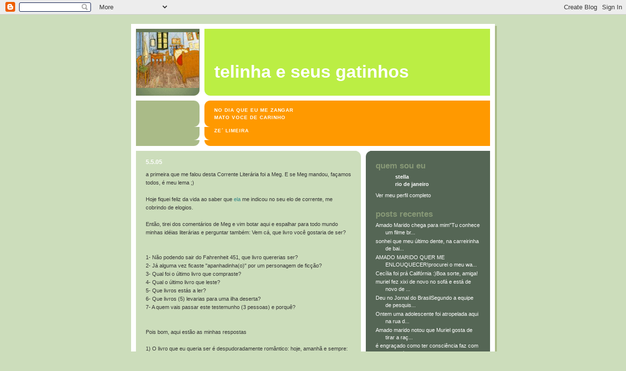

--- FILE ---
content_type: text/html; charset=UTF-8
request_url: https://telinha.blogspot.com/2005/05/primeira-que-me-falou-desta-corrente.html
body_size: 6156
content:
98<!DOCTYPE html PUBLIC "-//W3C//DTD XHTML 1.0 Strict//EN" "http://www.w3.org/TR/xhtml1/DTD/xhtml1-strict.dtd">

<html xmlns="http://www.w3.org/1999/xhtml" xml:lang="en" lang="en">
<head>
  <title>Telinha e seus gatinhos</title>

  <!-- Meta Information -->
  <script type="text/javascript">(function() { (function(){function b(g){this.t={};this.tick=function(h,m,f){var n=f!=void 0?f:(new Date).getTime();this.t[h]=[n,m];if(f==void 0)try{window.console.timeStamp("CSI/"+h)}catch(q){}};this.getStartTickTime=function(){return this.t.start[0]};this.tick("start",null,g)}var a;if(window.performance)var e=(a=window.performance.timing)&&a.responseStart;var p=e>0?new b(e):new b;window.jstiming={Timer:b,load:p};if(a){var c=a.navigationStart;c>0&&e>=c&&(window.jstiming.srt=e-c)}if(a){var d=window.jstiming.load;
c>0&&e>=c&&(d.tick("_wtsrt",void 0,c),d.tick("wtsrt_","_wtsrt",e),d.tick("tbsd_","wtsrt_"))}try{a=null,window.chrome&&window.chrome.csi&&(a=Math.floor(window.chrome.csi().pageT),d&&c>0&&(d.tick("_tbnd",void 0,window.chrome.csi().startE),d.tick("tbnd_","_tbnd",c))),a==null&&window.gtbExternal&&(a=window.gtbExternal.pageT()),a==null&&window.external&&(a=window.external.pageT,d&&c>0&&(d.tick("_tbnd",void 0,window.external.startE),d.tick("tbnd_","_tbnd",c))),a&&(window.jstiming.pt=a)}catch(g){}})();window.tickAboveFold=function(b){var a=0;if(b.offsetParent){do a+=b.offsetTop;while(b=b.offsetParent)}b=a;b<=750&&window.jstiming.load.tick("aft")};var k=!1;function l(){k||(k=!0,window.jstiming.load.tick("firstScrollTime"))}window.addEventListener?window.addEventListener("scroll",l,!1):window.attachEvent("onscroll",l);
 })();</script><script type="text/javascript">function a(){var b=window.location.href,c=b.split("?");switch(c.length){case 1:return b+"?m=1";case 2:return c[1].search("(^|&)m=")>=0?null:b+"&m=1";default:return null}}var d=navigator.userAgent;if(d.indexOf("Mobile")!=-1&&d.indexOf("WebKit")!=-1&&d.indexOf("iPad")==-1||d.indexOf("Opera Mini")!=-1||d.indexOf("IEMobile")!=-1){var e=a();e&&window.location.replace(e)};
</script><meta http-equiv="Content-Type" content="text/html; charset=UTF-8" />
<meta name="generator" content="Blogger" />
<link rel="icon" type="image/vnd.microsoft.icon" href="https://www.blogger.com/favicon.ico"/>
<link rel="alternate" type="application/atom+xml" title="Telinha e seus gatinhos - Atom" href="https://telinha.blogspot.com/feeds/posts/default" />
<link rel="alternate" type="application/rss+xml" title="Telinha e seus gatinhos - RSS" href="https://telinha.blogspot.com/feeds/posts/default?alt=rss" />
<link rel="service.post" type="application/atom+xml" title="Telinha e seus gatinhos - Atom" href="https://www.blogger.com/feeds/3149583/posts/default" />
<link rel="alternate" type="application/atom+xml" title="Telinha e seus gatinhos - Atom" href="https://telinha.blogspot.com/feeds/111530653838309389/comments/default" />
<link rel="stylesheet" type="text/css" href="https://www.blogger.com/static/v1/v-css/1601750677-blog_controls.css"/>
<link rel="stylesheet" type="text/css" href="https://www.blogger.com/dyn-css/authorization.css?targetBlogID=3149583&zx=1429450a-a774-4232-800e-694f923de3ad"/>


  <style type="text/css">
/*
-----------------------------------------------
Blogger Template Style
Name:     565
Designer: Douglas Bowman
URL:      www.stopdesign.com
Date:     28 Feb 2004
----------------------------------------------- */


body {
  background:#cdb;
  margin:0;
  padding:10px 0 14px;
  font:x-small Verdana,Sans-serif;
  text-align:center;
  color:#333;
  font-size/* */:/**/small;
  font-size: /**/small;
  }


/* Page Structure
----------------------------------------------- */
#wrap {
  position:relative;
  top:4px;
  left:4px;
  background:#ab8;
  width:744px;
  margin:0 auto;
  text-align:left;
  }
#wrap2 {
  position:relative;
  top:-4px;
  left:-4px;
  background:#fff;
  padding:10px;
  }
#content {
  background:url("//www.blogblog.com/no565/bg_content.gif") repeat-y left top;
  width:100%;
  font-size:85%;
  }
#main {
  background:#cdb url("//www.blogblog.com/no565/corner_main.gif") no-repeat right top;
  width:460px;
  float:left;
  color:#333;
  }
#main2 {
  margin:0;
  padding:15px 20px;
  }
#sidebar {
  background:#565 url("//www.blogblog.com/no565/corner_sidebar.gif") no-repeat left top;
  width:254px;
  float:right;
  padding:0;
  color:#cdb;
  }
#sidebar2 {
  margin:0;
  padding:2px 20px 10px;
  }


/* Links
----------------------------------------------- */
a:link {
  color:#388;
  text-decoration:none;
  }
a:visited {
  color:#776;
  text-decoration:none;
  }
a:hover {
  color:#333;
  text-decoration:underline;
  }
a img {
  border-width:0;
  }
#sidebar a:link {
  color:#fff;
  }
#sidebar a:visited {
  color:#ab9;
  }
#sidebar a:hover {
  color:#fff;
  }


/* Header
----------------------------------------------- */
#header {
  /* background:#be4 url("http://www.blogblog.com/no565/topleft.gif") no-repeat left bottom; */
  background:#be4 url("//photos1.blogger.com/blogger/2913/41/1600/topleft22.gif") no-repeat left bottom;
  padding:0 0 0 160px;
  margin:0 0 10px;
  color:#fff;
  width:100%;
  width/* */:/**/auto;
  width:auto;
  }
#blog-title {
  /* background:url("http://www.blogblog.com/no565/bg_header.gif") no-repeat left top; */
  margin:0;
  padding:40px 0 0;
  font:bold 275%/97px Helvetica,Arial,Verdana,Sans-serif;
  text-transform:lowercase;
  }
#blog-title a {
  color:#fff;
  text-decoration:none;
  }
.postpage #blog-title {
  padding-top:0;
  background-position:0 -40px;
  }


/* Description
----------------------------------------------- */
#description {
  background:#f90 url("//www.blogblog.com/no565/bg_desc_top.gif") no-repeat left top;
  margin:0 0 10px;
  padding:12px 0 0;
  color:#fff;
  }
#description p {
  background:url("//www.blogblog.com/no565/bg_desc_bot.gif") no-repeat left bottom;
  margin:0;
  padding:0 0 12px;
  }
#description em {
  /* To remove the word next to the desription, delete the following background property */
  /* background:url("http://www.blogblog.com/no565/temp_no.gif") no-repeat left center; */
  /* Keep everything below */
  display:block;
  padding:0 0 0 160px;
  font:bold 75%/1.6em Arial,Verdana,Sans-serif;
  text-transform:uppercase;
  letter-spacing:.1em;
  min-height:12px;
  }
.postpage #description em {
  font-size:1px;
  line-height:1px;
  color:#8df;
  visibility:hidden;
  }


/* Posts
----------------------------------------------- */
.date-header {
  margin:0 0 .5em;
  font:bold 112%/1.4em Arial,Verdana,Sans-serif;
  text-transform:lowercase;
  color:#fff;
  }
.post {
  margin:0 0 2em;
  }
.post-title {
  margin:0 0 .25em;
  font:bold 150%/1.4em Helvetica,Arial,Verdana,Sans-serif;
  color:#333;
  }
#main .post-title a {
  text-decoration:none;
  color:#366;
  }
#main .post-title a:hover {
  color:#333;
  }
.post p, .post-body {
  margin:0 0 .75em;
  line-height:1.6em;
  }
.post-footer {
  color:#ab9;
  text-transform:lowercase;
  }
.post-footer em {
  font-style:normal;
  color:#787;
  }
.post blockquote {
  margin:1em 20px;
  padding:5px 0;
  border:2px solid #dec;
  border-width:2px 0;
  }
.post blockquote p {
  margin:.5em 0;
  }
.post img {
  border:5px solid #fff;
  }


/* Comments
----------------------------------------------- */
#comments {
  margin:2em 0 0;
  border-top:2px solid #dec;
  padding-top:1em;
  }
#comments h4 {
  margin:0 0 .25em;
  font:bold 150%/1.4em Helvetica,Arial,Verdana,Sans-serif;
  text-transform:lowercase;
  color:#366;
  }
#comments-block {
  margin:0;
  line-height:1.6em;
  }
.comment-poster {
  margin:0 0 .25em;
  font:bold 112%/1.4em Arial,Verdana,Sans-serif;
  text-transform:lowercase;
  }
.comment-body, .comment-body p {
  margin:0 0 .75em;
  }
p.comment-timestamp {
  margin:-.25em 0 2em;
  }
.deleted-comment {
  font-style:italic;
  color:gray;
  }


/* Sidebar
----------------------------------------------- */
.sidebar-title {
  margin:1em 0 .25em;
  font:bold 150%/1.4em Helvetica,Arial,Verdana,Sans-serif;
  color:#897;
  text-transform:lowercase;
  }
#sidebar ul {
  margin:0 0 1.5em;
  padding:0;
  list-style:none;
  }
#sidebar li {
  margin:0;
  padding:0 0 .25em 20px;
  text-indent:-20px;
  line-height:1.4em;
  }
#sidebar p {
  margin:0 0 .75em;
  line-height:1.4em;
  }


/* Profile
----------------------------------------------- */
#profile-container {
  margin:0 0 1.75em;
  }
.profile-datablock, .profile-textblock {
  margin:0 0 .75em;
  line-height:1.4em;
  }
.profile-img {
  display:inline;
  }
.profile-img img {
  float:left;
  margin:0 10px 5px 0;
  border:5px solid #786;
  }
.profile-data {
  font-weight:bold;
  color:#fff;
  }
.profile-data strong {
  display:none;
  }


/* Footer
----------------------------------------------- */
#footer {
  clear:both;
  padding:10px 0 0;
  }
#footer hr {
  display:none;
  }
#footer p {
  margin:0;
  padding:5px 0;
  }


/* Misc
----------------------------------------------- */
.clear {
  clear:both;
  display:block;
  height:1px;
  margin:0;
  padding:0;
  font-size:1px;
  line-height:1px;
  }
  </style>

<meta name='google-adsense-platform-account' content='ca-host-pub-1556223355139109'/>
<meta name='google-adsense-platform-domain' content='blogspot.com'/>
<!-- --><style type="text/css">@import url(//www.blogger.com/static/v1/v-css/navbar/3334278262-classic.css);
div.b-mobile {display:none;}
</style>

</head>

<body><script type="text/javascript">
    function setAttributeOnload(object, attribute, val) {
      if(window.addEventListener) {
        window.addEventListener('load',
          function(){ object[attribute] = val; }, false);
      } else {
        window.attachEvent('onload', function(){ object[attribute] = val; });
      }
    }
  </script>
<div id="navbar-iframe-container"></div>
<script type="text/javascript" src="https://apis.google.com/js/platform.js"></script>
<script type="text/javascript">
      gapi.load("gapi.iframes:gapi.iframes.style.bubble", function() {
        if (gapi.iframes && gapi.iframes.getContext) {
          gapi.iframes.getContext().openChild({
              url: 'https://www.blogger.com/navbar/3149583?origin\x3dhttps://telinha.blogspot.com',
              where: document.getElementById("navbar-iframe-container"),
              id: "navbar-iframe"
          });
        }
      });
    </script>

<!-- Begin wraps -->
<div id="wrap"><div id="wrap2">


<div id="header">
  <h1 id="blog-title">
    <a href="http://telinha.blogspot.com/">
	Telinha e seus gatinhos
	</a>
  </h1>
</div>


<div id="description">
  <p><em>no dia que eu me zangar<br>
mato voce de carinho<br>
<p>
Ze´ Limeira</p></em></p>
</div>


<!-- Begin #content -->
<div id="content">


<!-- Begin #main -->
<div id="main"><div id="main2">

  

    
  <h2 class="date-header">5.5.05</h2>
  
  
     
  <!-- Begin .post -->
  <div class="post"><a name="111530653838309389"></a>
     
    
     
    <div class="post-body">
    <p>
      <div style="clear:both;"></div>a primeira que me falou desta Corrente Literária foi a Meg. E se Meg mandou, façamos todos, é meu lema ;)<br /><br />Hoje fiquei feliz da vida ao saber que <a href="http://www.sorvete.blogspot.com/">ela</a> me indicou no seu elo de corrente, me cobrindo de elogios.<br /><br />Então, tirei dos comentários de Meg e vim botar aqui e espalhar para todo mundo minhas idéias literárias e perguntar também: Vem cá, que livro você gostaria de ser?<br /><br /><br />1- Não podendo sair do Fahrenheit 451, que livro quererias ser?<br />2- Já alguma vez ficaste "apanhadinha(o)" por um personagem de ficção?<br />3- Qual foi o último livro que compraste?<br />4- Qual o último livro que leste?<br />5- Que livros estás a ler?<br />6- Que livros (5) levarias para uma ilha deserta?<br />7- A quem vais passar este testemunho (3 pessoas) e porquê?<br /><br /><br />Pois bom, aqui estão as minhas respostas<br /><br />1) O livro que eu queria ser é despudoradamente romântico: hoje, amanhã e sempre: O Morro dos Ventos Uivantes.<br /><br />2) Sou arriada, quatro pneus mais estepe, pelo Vampiro Lestat - Sim, ele mesmo, da Anne Rice. E antes de todo mundo.<br /><br />3) Prestigiando quem escreve bem, o último livro comprado foi O Caderno de Cinema de Marina W.<br /><br />4) O último livro que eu li foi A Bússola Dourada, de Phillip Pullman.<br /><br />5) Estou lendo, claro, Os Cadernos de Cinema de Marina W.<br /><br />6) Agora você me pegou. Lygia Fagundes Telles, Ciranda de Pedra. Não, A Disciplina do Amor. Tá, os dois. Lygia Bojunga Nunes, A Bolsa Amarela. Uma megahipercoletânia de Adélia Prado, que eu quero ser como ela quando crescer e last but not least, O Dicionário de Símbolos, do Jung, que não tenho e sou louca para ler. E pilhas e mais pilhas de gibi.<br /><br />7) Para Amado Marido e para duas amigas queridas que vocês não conhecem.<div style="clear:both; padding-bottom:0.25em"></div>
    </p>
    </div>
    
    <p class="post-footer">

      <em>publicado por stella às <a href="http://telinha.blogspot.com/2005/05/primeira-que-me-falou-desta-corrente.html" title="permanent link">12:16</a></em>
       
    </p>
  
  </div>
  <!-- End .post -->

  <!-- Begin #comments -->
 
  <div id="comments">

	<a name="comments"></a>
    
    <h4>0 Comments:</h4>
    
    <dl id="comments-block">

      

    </dl>
    
    <p class="comment-timestamp">
    <a class="comment-link" href="https://www.blogger.com/comment/fullpage/post/3149583/111530653838309389" onclick="window.open(this.href, 'bloggerPopup', 'toolbar=0,scrollbars=1,location=0,statusbar=1,menubar=0,resizable=1,width=400,height=450');return false;">Postar um comentário</a>
    </p>
    
		<p class="comment-timestamp">
	<a href="http://telinha.blogspot.com/">&lt;&lt; Home</a>
    </p>

    </div>


  <!-- End #comments -->


</div></div>
<!-- End #main -->


<!-- Begin #sidebar -->
<div id="sidebar"><div id="sidebar2">
 
  
  <!-- Begin #profile-container -->
   
   <div id="profile-container"><h2 class="sidebar-title">Quem sou eu</h2>
<dl class="profile-datablock">
<dd class="profile-data"><strong>Nome:</strong> <a rel="author" href="https://www.blogger.com/profile/08040727488898419109"> stella </a></dd>
<dd class="profile-data"><strong>Local:</strong>  rio de janeiro </dd></dl>

<p class="profile-link"><a rel="author" href="https://www.blogger.com/profile/08040727488898419109">Ver meu perfil completo</a></p></div>
   
  <!-- End #profile -->
    
        

  <h2 class="sidebar-title">Posts Recentes</h2>
  
  <ul id="recently">
    
        <li><a href="http://telinha.blogspot.com/2005/05/amado-marido-chega-para-mim-tu-conhece.html">Amado Marido chega para mim&quot;Tu conhece um filme br...</a></li>
     
        <li><a href="http://telinha.blogspot.com/2005/05/sonhei-que-meu-ltimo-dente-na.html">sonhei que meu &uacute;ltimo dente, na carreirinha de bai...</a></li>
     
        <li><a href="http://telinha.blogspot.com/2005/05/amado-marido-quer-me-enlouquecer.html">AMADO MARIDO QUER ME ENLOUQUECER!procurei o meu wa...</a></li>
     
        <li><a href="http://telinha.blogspot.com/2005/05/ceclia-foi-pr-califrnia-boa-sorte.html">Cec&iacute;lia foi pr&aacute; Calif&oacute;rnia :)Boa sorte, amiga!</a></li>
     
        <li><a href="http://telinha.blogspot.com/2005/05/muriel-fez-xixi-de-novo-no-sof-e-est_01.html">muriel fez xixi de novo no sof&aacute; e est&aacute; de novo de ...</a></li>
     
        <li><a href="http://telinha.blogspot.com/2005/04/deu-no-jornal-do-brasil-segundo-equipe.html">Deu no Jornal do BrasilSegundo a equipe de pesquis...</a></li>
     
        <li><a href="http://telinha.blogspot.com/2005/04/ontem-uma-adolescente-foi-atropelada.html">Ontem uma adolescente foi atropelada aqui na rua d...</a></li>
     
        <li><a href="http://telinha.blogspot.com/2005/04/amado-marido-notou-que-muriel-gosta-de.html">Amado marido notou que Muriel gosta de tirar a ra&ccedil;...</a></li>
     
        <li><a href="http://telinha.blogspot.com/2005/04/engraado-como-ter-conscincia-faz-com.html">&eacute; engra&ccedil;ado como ter consci&ecirc;ncia faz com que muita...</a></li>
     
        <li><a href="http://telinha.blogspot.com/2005/04/hoje-duas-e-quarenta-e-cinco-da-manh.html">hoje, duas e quarenta e cinco da manh&atilde;, eu acordei...</a></li>
     
  </ul>
  
  
  

<br><br><br>

<!-- WEBBOT bot="HTMLMarkup" startspan ALT="Site Meter" -->
<script type="text/javascript" language="JavaScript">var site="s15lestal"</script>
<script type="text/javascript" language="JavaScript1.2" src="//s15.sitemeter.com/js/counter.js?site=s15lestal"></script>
<noscript>
<a href="http://s15.sitemeter.com/stats.asp?site=s15lestal" target="_top">
<img src="https://lh3.googleusercontent.com/blogger_img_proxy/AEn0k_uBOdvgbVsHui_oNEoi4MLAlfSN4afJuu5SrmBQAhN46rOADXi5NNA9ODmInle-nO-eYZCFpJdqFJyg-X7-3__AEYipClWSVScEryu9B_tKEvM4DQ=s0-d" alt="Site Meter" border="0"></a>
</noscript>
<!-- Copyright (c)2002 Site Meter -->
<!-- WEBBOT bot="HTMLMarkup" Endspan -->


<style type="text/css"> 
div#goal-header {
    font-weight: bold;
    font-size: 14px;
}
div#goal-list ul li {
    font-size: 10px;
	margin-bottom: 3px;
	color: #666;
}
div#goal-list ul li a {
    font-size: 12px;
}
</style>




<br><br><br>

  <p id="powered-by"><a href="//www.blogger.com"><img src="https://lh3.googleusercontent.com/blogger_img_proxy/AEn0k_u0dWQAxKcKwNLzI2ElBSgaebZfRcECesy5jsnHOmjx6Oc3BVdUvJSlwnzGTy3kdgK4G5vnOSk0JhKIsLGh5pwJRlKUYRmaq8nIaWnxAEh-=s0-d" alt="Powered by Blogger"></a></p>

  
  <!--
  <p>This is a paragraph of text that could go in the sidebar.</p>
  -->
  


</div></div>
<!-- End #sidebar -->


<em class="clear">&nbsp;</em>
</div>
<!-- End #content -->


</div></div>
<!-- End wraps -->

</body>
</html>